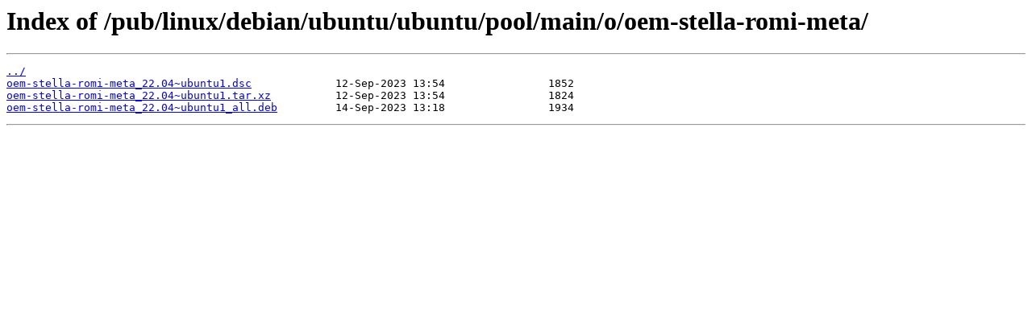

--- FILE ---
content_type: text/html
request_url: http://ftp5.gwdg.de/pub/linux/debian/ubuntu/ubuntu/pool/main/o/oem-stella-romi-meta/
body_size: 711
content:
<html>
<head><title>Index of /pub/linux/debian/ubuntu/ubuntu/pool/main/o/oem-stella-romi-meta/</title></head>
<body>
<h1>Index of /pub/linux/debian/ubuntu/ubuntu/pool/main/o/oem-stella-romi-meta/</h1><hr><pre><a href="../">../</a>
<a href="oem-stella-romi-meta_22.04~ubuntu1.dsc">oem-stella-romi-meta_22.04~ubuntu1.dsc</a>             12-Sep-2023 13:54                1852
<a href="oem-stella-romi-meta_22.04~ubuntu1.tar.xz">oem-stella-romi-meta_22.04~ubuntu1.tar.xz</a>          12-Sep-2023 13:54                1824
<a href="oem-stella-romi-meta_22.04~ubuntu1_all.deb">oem-stella-romi-meta_22.04~ubuntu1_all.deb</a>         14-Sep-2023 13:18                1934
</pre><hr></body>
</html>
